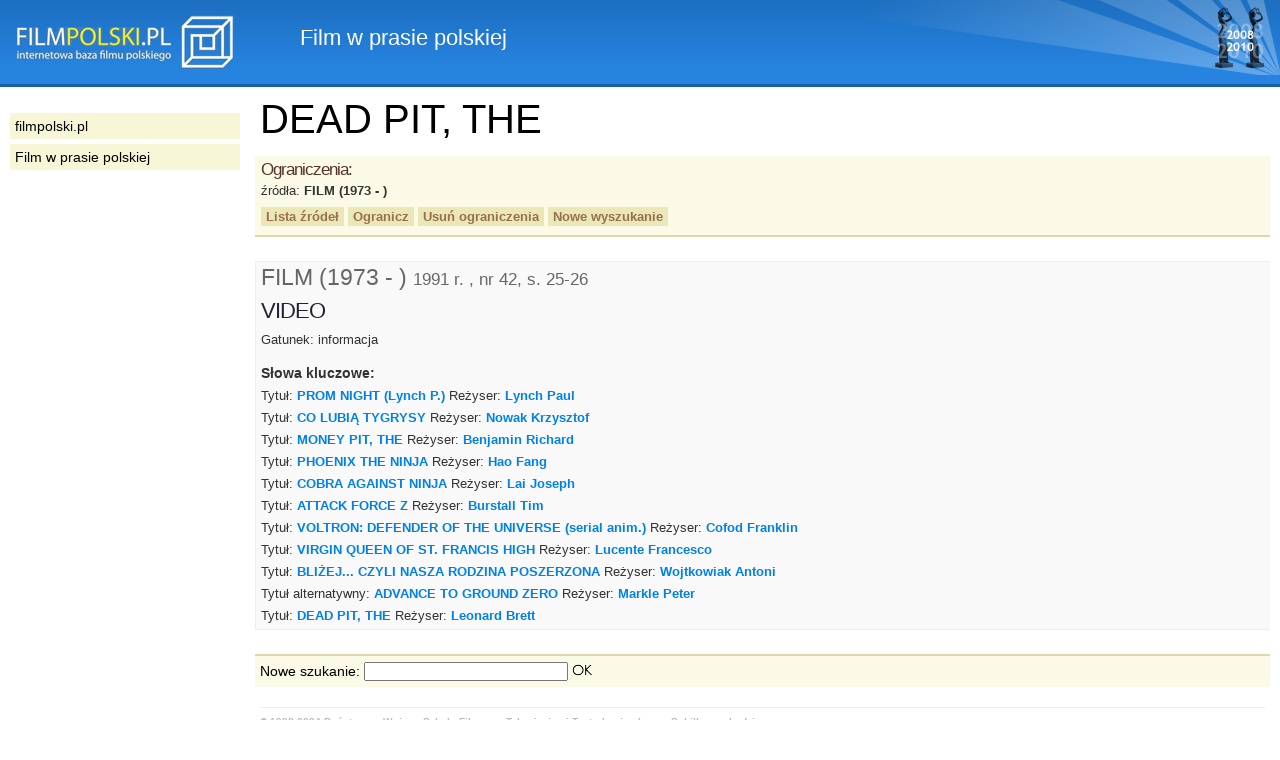

--- FILE ---
content_type: text/html
request_url: https://filmpolski.pl/rec/index.php/rec/109329/1
body_size: 2649
content:
<!DOCTYPE html PUBLIC "-//W3C//DTD XHTML 1.0 Transitional//EN" "http://www.w3.org/TR/xhtml1/DTD/xhtml1-transitional.dtd">
<html xmlns="http://www.w3.org/1999/xhtml"  xmlns:og="http://ogp.me/ns#" xmlns:fb="http://ogp.me/ns/fb#">
<head>
<meta http-equiv="Content-Type" content="text/html; charset=utf-8" />
<title>filmpolski.pl: Film w prasie polskiej</title>
<meta name="description" content="filmpolski.pl - największa internetowa baza filmu polskiego. Opis filmów fabularnych, aktorów, spektakli teatru tv, filmów krótkometrażowych, animowanych, dokumentalnych oraz etiud PWSFTviT w Łodzi." />
<style type="text/css">@import "/rec/s2.css";</style>
<link rel="shortcut icon" href="/rec/favicon.ico" type="image/ico" />
<!--[if lt IE 7]><style type="text/css">@import "/rec/ie.css";</style><![endif]-->
<!--[if IE 5]><style type="text/css">@import "/rec/ie5.css";</style><![endif]-->

<meta property="og:title" content="FilmPolski.pl" />
<meta property="og:type" content="non_profit" />
<meta property="og:url" content="http://www.filmpolski.pl" />
<meta property="og:image" content="http://www.filmpolski.pl/fp/img/logo_filmpolski.jpg" />
<meta property="og:site_name" content="FilmPolski" />
<meta property="og:description" content="Baza filmu polskiego" />
<meta property="fb:admins" content="1732470877" />

<script type="text/javascript" src="/rec/kryt.js"></script>
<link rel="search" type="application/opensearchdescription+xml" href="/fp/filmpolski.xml" title="filmpolski.pl" />

</head>

<body>

<div id="fb-root"></div>
<script>(function(d, s, id) {
  var js, fjs = d.getElementsByTagName(s)[0];
  if (d.getElementById(id)) return;
  js = d.createElement(s); js.id = id;
  js.src = "//connect.facebook.net/pl_PL/all.js#xfbml=1&appId=315813355200659";
  fjs.parentNode.insertBefore(js, fjs);
}(document, 'script', 'facebook-jssdk'));</script>

<div id="top"><p><a href="/fp/index.php" oncontextmenu="return false"><img src="/rec/img2/logo.png" alt="filmpolski.pl" /></a><span>: </span>Film w prasie polskiej</p></div>

<div id="content">
<h1>DEAD PIT, THE</h1><div class="ograniczenia"><div class="ogr"><h3>Ograniczenia:</h3><p>źródła: <strong>FILM (1973 - )</strong> </p></div><p class="buttons"><a href="/rec/index.php/rec/109329/zrodla">Lista źródeł</a> <a href="#kryteria" onclick="kryteria(); return false;">Ogranicz</a> <a href="/rec/index.php/rec/109329">Usuń ograniczenia</a> <a href="/rec/index.php/slowo">Nowe wyszukanie</a> </p><form action="/rec/index.php/" method="post" id="kryteria"><fieldset><input type="hidden" name="baza" value="rec" /><input type="hidden" name="adres" value="109329" /><h3>Zmień ograniczenia:</h3><label for="zrodlaslowa">źródła</label>: <select id="zrodlaslowa" name="zrodlaslowa"><option value="0">Dowolne</option><option value="1" selected="selected">FILM (1973 - )</option></select> w latach: <select id="rokod" name="rokod"><option value="0">Dowolny</option><option value="1991">1991</option></select> - <select id="rokdo" name="rokdo"><option value="0">Dowolny</option><option value="1991">1991</option></select> <input type="image" src="/rec/img2/ok.gif" alt="ok" /><fieldset></form></div><ul id="listarecenzji"><li><h2>FILM (1973 - ) <small class="bib">1991 r. , nr 42, s. 25-26</small></h2><h3>VIDEO</h3><p>Gatunek: informacja</p><h4>Słowa kluczowe:</h4><ul class="key"><li>Tytuł: <a href="/rec/index.php/rec/109313/1">PROM NIGHT (Lynch P.)</a> Reżyser: <a href="/rec/index.php/rec/80074/1">Lynch Paul</a> </li><li>Tytuł: <a href="/rec/index.php/rec/4306/1">CO LUBIĄ TYGRYSY</a> Reżyser: <a href="/rec/index.php/rec/593/1">Nowak Krzysztof</a> </li><li>Tytuł: <a href="/rec/index.php/rec/109314/1">MONEY PIT, THE</a> Reżyser: <a href="/rec/index.php/rec/228/1">Benjamin Richard</a> </li><li>Tytuł: <a href="/rec/index.php/rec/109315_18685/1">PHOENIX THE NINJA</a> Reżyser: <a href="/rec/index.php/rec/109316/1">Hao Fang</a> </li><li>Tytuł: <a href="/rec/index.php/rec/109318/1">COBRA AGAINST NINJA</a> Reżyser: <a href="/rec/index.php/rec/109319/1">Lai Joseph</a> </li><li>Tytuł: <a href="/rec/index.php/rec/109320/1">ATTACK FORCE Z</a> Reżyser: <a href="/rec/index.php/rec/109321/1">Burstall Tim</a> </li><li>Tytuł: <a href="/rec/index.php/rec/109322/1">VOLTRON: DEFENDER OF THE UNIVERSE (serial anim.)</a> Reżyser: <a href="/rec/index.php/rec/109323/1">Cofod Franklin</a> </li><li>Tytuł: <a href="/rec/index.php/rec/109324/1">VIRGIN QUEEN OF ST. FRANCIS HIGH</a> Reżyser: <a href="/rec/index.php/rec/109325/1">Lucente Francesco</a> </li><li>Tytuł: <a href="/rec/index.php/rec/109326/1">BLIŻEJ... CZYLI NASZA RODZINA POSZERZONA</a> Reżyser: <a href="/rec/index.php/rec/60647/1">Wojtkowiak Antoni</a> </li><li>Tytuł alternatywny: <a href="/rec/index.php/rec/109327_18686/1">ADVANCE TO GROUND ZERO</a> Reżyser: <a href="/rec/index.php/rec/88935/1">Markle Peter</a> </li><li>Tytuł: <a href="/rec/index.php/rec/109329/1">DEAD PIT, THE</a> Reżyser: <a href="/rec/index.php/rec/51918/1">Leonard Brett</a> </li></ul></li></ul><form action="/rec/index.php/" method="post" class="nowewyszuk"><fieldset><label for="nowe_szukanie">Nowe szukanie:</label>
			<input type="text" id="nowe_szukanie" name="zapytanierec" />
			<input type="hidden" name="baza" value="slowo" />
			<input type="image" src="/rec/img2/ok.gif" alt="ok" />
			</fieldset></form>
<p id="footer">
<strong>&copy; 1998-2024 Państwowa Wyższa Szkoła Filmowa, Telewizyjna i Teatralna im. Leona Schillera w Łodzi</strong><br />

Internetowa Baza Filmu Polskiego <a href="http://www.filmpolski.pl">filmpolski.pl</a> jest bazą danych chronioną przepisami 
Ustawy z dnia 27 lipca 2001 r. o ochronie baz danych 
(<a href="http://isap.sejm.gov.pl/DetailsServlet?id=WDU20011281402" target="_blank">Dz.  U. 2001 nr 128 poz. 1402</a>).<br />
Kopiowanie treści zawartych w serwisie bez zgody redakcji zabronione. <br />
Kopiowanie i wykorzystywanie fotosów oraz materiałów audiowizualnych zamieszczonych w serwisie bezwzględnie zabronione, z zastrzeżeniem wyjątków przewidzianych przez prawo. <br />
Cytowanie fragmentów treści zawartych w serwisie wymaga zgody redakcji. W każdym przypadku konieczne jest podanie źródła w podpisie pod cytowanym fragmentem. W przypadku portali internetowych źródło musi być linkiem do serwisu <a href="http://www.filmpolski.pl">filmpolski.pl</a>.<br />
</p>

</div>

<div id="sidebar">

<ul id="menu">
<li><a href="/fp/index.php">filmpolski.pl</a></li>
<li><a href="/rec/index.php/slowo">Film w prasie polskiej</a></li>
</ul>

</div>

</body>
</html>

	